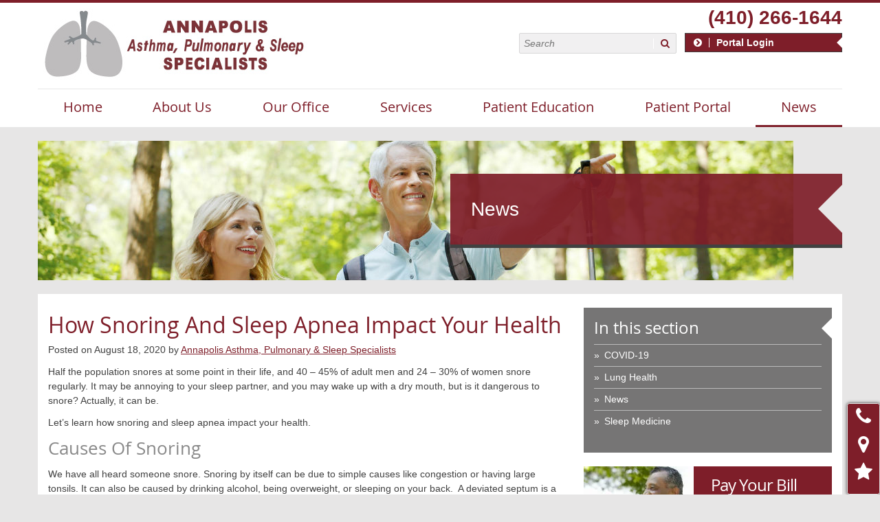

--- FILE ---
content_type: text/html; charset=UTF-8
request_url: https://annapolispulmonary.com/posts/sleep-medicine/how-snoring-and-sleep-apnea-impact-your-health/
body_size: 13312
content:
<!DOCTYPE html><html lang="en-US" itemscope itemtype="http://schema.org/WebPage"><head><meta charset="UTF-8" /><meta name="viewport" content="width=device-width, initial-scale=1, shrink-to-fit=no"><link rel="preload" href="https://annapolispulmonary.com/wp-content/plugins/mypractis/modules/practis-wysiwyg-icons/third-party/font-awesome/fonts/fontawesome-webfont.woff2?v=4.7.0" as="font" type="font/woff2" crossorigin><meta name='robots' content='index, follow, max-image-preview:large, max-snippet:-1, max-video-preview:-1' /><title>How Snoring And Sleep Apnea Impact Your Health</title><meta name="description" content="You may have heard someone snore, but could it be more serious? Learn how sleep apnea and snoring may impact your health!" /><link rel="canonical" href="https://annapolispulmonary.com/posts/sleep-medicine/how-snoring-and-sleep-apnea-impact-your-health/" /><meta property="og:locale" content="en_US" /><meta property="og:type" content="article" /><meta property="og:title" content="How Snoring And Sleep Apnea Impact Your Health" /><meta property="og:description" content="You may have heard someone snore, but could it be more serious? Learn how sleep apnea and snoring may impact your health!" /><meta property="og:url" content="https://annapolispulmonary.com/posts/sleep-medicine/how-snoring-and-sleep-apnea-impact-your-health/" /><meta property="og:site_name" content="Annapolis Asthma, Pulmonary &amp; Sleep Specialists" /><meta property="article:published_time" content="2020-08-18T22:00:52+00:00" /><meta property="article:modified_time" content="2022-11-09T20:45:12+00:00" /><meta name="author" content="Annapolis Asthma, Pulmonary &amp; Sleep Specialists" /><meta name="twitter:card" content="summary_large_image" /><meta name="twitter:label1" content="Written by" /><meta name="twitter:data1" content="Annapolis Asthma, Pulmonary &amp; Sleep Specialists" /><meta name="twitter:label2" content="Est. reading time" /><meta name="twitter:data2" content="2 minutes" /> <script type="application/ld+json" class="yoast-schema-graph">{"@context":"https://schema.org","@graph":[{"@type":"Article","@id":"https://annapolispulmonary.com/posts/sleep-medicine/how-snoring-and-sleep-apnea-impact-your-health/#article","isPartOf":{"@id":"https://annapolispulmonary.com/posts/sleep-medicine/how-snoring-and-sleep-apnea-impact-your-health/"},"author":{"name":"Annapolis Asthma, Pulmonary &amp; Sleep Specialists","@id":"https://annapolispulmonary.com/#/schema/person/264489f5c73b82b9f5d8c6157a1d2775"},"headline":"How Snoring And Sleep Apnea Impact Your Health","datePublished":"2020-08-18T22:00:52+00:00","dateModified":"2022-11-09T20:45:12+00:00","mainEntityOfPage":{"@id":"https://annapolispulmonary.com/posts/sleep-medicine/how-snoring-and-sleep-apnea-impact-your-health/"},"wordCount":461,"articleSection":["Sleep Medicine"],"inLanguage":"en-US"},{"@type":"WebPage","@id":"https://annapolispulmonary.com/posts/sleep-medicine/how-snoring-and-sleep-apnea-impact-your-health/","url":"https://annapolispulmonary.com/posts/sleep-medicine/how-snoring-and-sleep-apnea-impact-your-health/","name":"How Snoring And Sleep Apnea Impact Your Health","isPartOf":{"@id":"https://annapolispulmonary.com/#website"},"datePublished":"2020-08-18T22:00:52+00:00","dateModified":"2022-11-09T20:45:12+00:00","author":{"@id":"https://annapolispulmonary.com/#/schema/person/264489f5c73b82b9f5d8c6157a1d2775"},"description":"You may have heard someone snore, but could it be more serious? Learn how sleep apnea and snoring may impact your health!","breadcrumb":{"@id":"https://annapolispulmonary.com/posts/sleep-medicine/how-snoring-and-sleep-apnea-impact-your-health/#breadcrumb"},"inLanguage":"en-US","potentialAction":[{"@type":"ReadAction","target":["https://annapolispulmonary.com/posts/sleep-medicine/how-snoring-and-sleep-apnea-impact-your-health/"]}]},{"@type":"BreadcrumbList","@id":"https://annapolispulmonary.com/posts/sleep-medicine/how-snoring-and-sleep-apnea-impact-your-health/#breadcrumb","itemListElement":[{"@type":"ListItem","position":1,"name":"Home","item":"https://annapolispulmonary.com/"},{"@type":"ListItem","position":2,"name":"News","item":"https://annapolispulmonary.com/news/"},{"@type":"ListItem","position":3,"name":"How Snoring And Sleep Apnea Impact Your Health"}]},{"@type":"WebSite","@id":"https://annapolispulmonary.com/#website","url":"https://annapolispulmonary.com/","name":"Annapolis Asthma, Pulmonary &amp; Sleep Specialists","description":"","potentialAction":[{"@type":"SearchAction","target":{"@type":"EntryPoint","urlTemplate":"https://annapolispulmonary.com/?s={search_term_string}"},"query-input":{"@type":"PropertyValueSpecification","valueRequired":true,"valueName":"search_term_string"}}],"inLanguage":"en-US"},{"@type":"Person","@id":"https://annapolispulmonary.com/#/schema/person/264489f5c73b82b9f5d8c6157a1d2775","name":"Annapolis Asthma, Pulmonary &amp; Sleep Specialists","image":{"@type":"ImageObject","inLanguage":"en-US","@id":"https://annapolispulmonary.com/#/schema/person/image/","url":"https://secure.gravatar.com/avatar/bfbe1abfe8f8e1515a5d3e13969e933d0336731e2b325a9cdaf938d878c2d8d3?s=96&d=mm&r=g","contentUrl":"https://secure.gravatar.com/avatar/bfbe1abfe8f8e1515a5d3e13969e933d0336731e2b325a9cdaf938d878c2d8d3?s=96&d=mm&r=g","caption":"Annapolis Asthma, Pulmonary &amp; Sleep Specialists"},"url":"https://annapolispulmonary.com/posts/author/apulmonary/"}]}</script> <link rel='preconnect' href='//i0.wp.com' /><link rel='preconnect' href='//c0.wp.com' /><link href='https://fonts.gstatic.com' crossorigin='anonymous' rel='preconnect' /><link rel="alternate" type="application/rss+xml" title="Annapolis Asthma, Pulmonary &amp; Sleep Specialists &raquo; Feed" href="https://annapolispulmonary.com/feed/" /><link rel="alternate" type="application/rss+xml" title="Annapolis Asthma, Pulmonary &amp; Sleep Specialists &raquo; Comments Feed" href="https://annapolispulmonary.com/comments/feed/" /><link rel="alternate" type="application/rss+xml" title="Annapolis Asthma, Pulmonary &amp; Sleep Specialists &raquo; How Snoring And Sleep Apnea Impact Your Health Comments Feed" href="https://annapolispulmonary.com/posts/sleep-medicine/how-snoring-and-sleep-apnea-impact-your-health/feed/" /><link rel="alternate" title="oEmbed (JSON)" type="application/json+oembed" href="https://annapolispulmonary.com/wp-json/oembed/1.0/embed?url=https%3A%2F%2Fannapolispulmonary.com%2Fposts%2Fsleep-medicine%2Fhow-snoring-and-sleep-apnea-impact-your-health%2F" /><link rel="alternate" title="oEmbed (XML)" type="text/xml+oembed" href="https://annapolispulmonary.com/wp-json/oembed/1.0/embed?url=https%3A%2F%2Fannapolispulmonary.com%2Fposts%2Fsleep-medicine%2Fhow-snoring-and-sleep-apnea-impact-your-health%2F&#038;format=xml" /><style id='wp-img-auto-sizes-contain-inline-css' type='text/css'>img:is([sizes=auto i],[sizes^="auto," i]){contain-intrinsic-size:3000px 1500px}
/*# sourceURL=wp-img-auto-sizes-contain-inline-css */</style><style id='wp-block-library-inline-css' type='text/css'>:root{--wp-block-synced-color:#7a00df;--wp-block-synced-color--rgb:122,0,223;--wp-bound-block-color:var(--wp-block-synced-color);--wp-editor-canvas-background:#ddd;--wp-admin-theme-color:#007cba;--wp-admin-theme-color--rgb:0,124,186;--wp-admin-theme-color-darker-10:#006ba1;--wp-admin-theme-color-darker-10--rgb:0,107,160.5;--wp-admin-theme-color-darker-20:#005a87;--wp-admin-theme-color-darker-20--rgb:0,90,135;--wp-admin-border-width-focus:2px}@media (min-resolution:192dpi){:root{--wp-admin-border-width-focus:1.5px}}.wp-element-button{cursor:pointer}:root .has-very-light-gray-background-color{background-color:#eee}:root .has-very-dark-gray-background-color{background-color:#313131}:root .has-very-light-gray-color{color:#eee}:root .has-very-dark-gray-color{color:#313131}:root .has-vivid-green-cyan-to-vivid-cyan-blue-gradient-background{background:linear-gradient(135deg,#00d084,#0693e3)}:root .has-purple-crush-gradient-background{background:linear-gradient(135deg,#34e2e4,#4721fb 50%,#ab1dfe)}:root .has-hazy-dawn-gradient-background{background:linear-gradient(135deg,#faaca8,#dad0ec)}:root .has-subdued-olive-gradient-background{background:linear-gradient(135deg,#fafae1,#67a671)}:root .has-atomic-cream-gradient-background{background:linear-gradient(135deg,#fdd79a,#004a59)}:root .has-nightshade-gradient-background{background:linear-gradient(135deg,#330968,#31cdcf)}:root .has-midnight-gradient-background{background:linear-gradient(135deg,#020381,#2874fc)}:root{--wp--preset--font-size--normal:16px;--wp--preset--font-size--huge:42px}.has-regular-font-size{font-size:1em}.has-larger-font-size{font-size:2.625em}.has-normal-font-size{font-size:var(--wp--preset--font-size--normal)}.has-huge-font-size{font-size:var(--wp--preset--font-size--huge)}.has-text-align-center{text-align:center}.has-text-align-left{text-align:left}.has-text-align-right{text-align:right}.has-fit-text{white-space:nowrap!important}#end-resizable-editor-section{display:none}.aligncenter{clear:both}.items-justified-left{justify-content:flex-start}.items-justified-center{justify-content:center}.items-justified-right{justify-content:flex-end}.items-justified-space-between{justify-content:space-between}.screen-reader-text{border:0;clip-path:inset(50%);height:1px;margin:-1px;overflow:hidden;padding:0;position:absolute;width:1px;word-wrap:normal!important}.screen-reader-text:focus{background-color:#ddd;clip-path:none;color:#444;display:block;font-size:1em;height:auto;left:5px;line-height:normal;padding:15px 23px 14px;text-decoration:none;top:5px;width:auto;z-index:100000}html :where(.has-border-color){border-style:solid}html :where([style*=border-top-color]){border-top-style:solid}html :where([style*=border-right-color]){border-right-style:solid}html :where([style*=border-bottom-color]){border-bottom-style:solid}html :where([style*=border-left-color]){border-left-style:solid}html :where([style*=border-width]){border-style:solid}html :where([style*=border-top-width]){border-top-style:solid}html :where([style*=border-right-width]){border-right-style:solid}html :where([style*=border-bottom-width]){border-bottom-style:solid}html :where([style*=border-left-width]){border-left-style:solid}html :where(img[class*=wp-image-]){height:auto;max-width:100%}:where(figure){margin:0 0 1em}html :where(.is-position-sticky){--wp-admin--admin-bar--position-offset:var(--wp-admin--admin-bar--height,0px)}@media screen and (max-width:600px){html :where(.is-position-sticky){--wp-admin--admin-bar--position-offset:0px}}

/*# sourceURL=wp-block-library-inline-css */</style><style id='global-styles-inline-css' type='text/css'>:root{--wp--preset--aspect-ratio--square: 1;--wp--preset--aspect-ratio--4-3: 4/3;--wp--preset--aspect-ratio--3-4: 3/4;--wp--preset--aspect-ratio--3-2: 3/2;--wp--preset--aspect-ratio--2-3: 2/3;--wp--preset--aspect-ratio--16-9: 16/9;--wp--preset--aspect-ratio--9-16: 9/16;--wp--preset--color--black: #000000;--wp--preset--color--cyan-bluish-gray: #abb8c3;--wp--preset--color--white: #ffffff;--wp--preset--color--pale-pink: #f78da7;--wp--preset--color--vivid-red: #cf2e2e;--wp--preset--color--luminous-vivid-orange: #ff6900;--wp--preset--color--luminous-vivid-amber: #fcb900;--wp--preset--color--light-green-cyan: #7bdcb5;--wp--preset--color--vivid-green-cyan: #00d084;--wp--preset--color--pale-cyan-blue: #8ed1fc;--wp--preset--color--vivid-cyan-blue: #0693e3;--wp--preset--color--vivid-purple: #9b51e0;--wp--preset--gradient--vivid-cyan-blue-to-vivid-purple: linear-gradient(135deg,rgb(6,147,227) 0%,rgb(155,81,224) 100%);--wp--preset--gradient--light-green-cyan-to-vivid-green-cyan: linear-gradient(135deg,rgb(122,220,180) 0%,rgb(0,208,130) 100%);--wp--preset--gradient--luminous-vivid-amber-to-luminous-vivid-orange: linear-gradient(135deg,rgb(252,185,0) 0%,rgb(255,105,0) 100%);--wp--preset--gradient--luminous-vivid-orange-to-vivid-red: linear-gradient(135deg,rgb(255,105,0) 0%,rgb(207,46,46) 100%);--wp--preset--gradient--very-light-gray-to-cyan-bluish-gray: linear-gradient(135deg,rgb(238,238,238) 0%,rgb(169,184,195) 100%);--wp--preset--gradient--cool-to-warm-spectrum: linear-gradient(135deg,rgb(74,234,220) 0%,rgb(151,120,209) 20%,rgb(207,42,186) 40%,rgb(238,44,130) 60%,rgb(251,105,98) 80%,rgb(254,248,76) 100%);--wp--preset--gradient--blush-light-purple: linear-gradient(135deg,rgb(255,206,236) 0%,rgb(152,150,240) 100%);--wp--preset--gradient--blush-bordeaux: linear-gradient(135deg,rgb(254,205,165) 0%,rgb(254,45,45) 50%,rgb(107,0,62) 100%);--wp--preset--gradient--luminous-dusk: linear-gradient(135deg,rgb(255,203,112) 0%,rgb(199,81,192) 50%,rgb(65,88,208) 100%);--wp--preset--gradient--pale-ocean: linear-gradient(135deg,rgb(255,245,203) 0%,rgb(182,227,212) 50%,rgb(51,167,181) 100%);--wp--preset--gradient--electric-grass: linear-gradient(135deg,rgb(202,248,128) 0%,rgb(113,206,126) 100%);--wp--preset--gradient--midnight: linear-gradient(135deg,rgb(2,3,129) 0%,rgb(40,116,252) 100%);--wp--preset--font-size--small: 13px;--wp--preset--font-size--medium: 20px;--wp--preset--font-size--large: 36px;--wp--preset--font-size--x-large: 42px;--wp--preset--spacing--20: 0.44rem;--wp--preset--spacing--30: 0.67rem;--wp--preset--spacing--40: 1rem;--wp--preset--spacing--50: 1.5rem;--wp--preset--spacing--60: 2.25rem;--wp--preset--spacing--70: 3.38rem;--wp--preset--spacing--80: 5.06rem;--wp--preset--shadow--natural: 6px 6px 9px rgba(0, 0, 0, 0.2);--wp--preset--shadow--deep: 12px 12px 50px rgba(0, 0, 0, 0.4);--wp--preset--shadow--sharp: 6px 6px 0px rgba(0, 0, 0, 0.2);--wp--preset--shadow--outlined: 6px 6px 0px -3px rgb(255, 255, 255), 6px 6px rgb(0, 0, 0);--wp--preset--shadow--crisp: 6px 6px 0px rgb(0, 0, 0);}:where(.is-layout-flex){gap: 0.5em;}:where(.is-layout-grid){gap: 0.5em;}body .is-layout-flex{display: flex;}.is-layout-flex{flex-wrap: wrap;align-items: center;}.is-layout-flex > :is(*, div){margin: 0;}body .is-layout-grid{display: grid;}.is-layout-grid > :is(*, div){margin: 0;}:where(.wp-block-columns.is-layout-flex){gap: 2em;}:where(.wp-block-columns.is-layout-grid){gap: 2em;}:where(.wp-block-post-template.is-layout-flex){gap: 1.25em;}:where(.wp-block-post-template.is-layout-grid){gap: 1.25em;}.has-black-color{color: var(--wp--preset--color--black) !important;}.has-cyan-bluish-gray-color{color: var(--wp--preset--color--cyan-bluish-gray) !important;}.has-white-color{color: var(--wp--preset--color--white) !important;}.has-pale-pink-color{color: var(--wp--preset--color--pale-pink) !important;}.has-vivid-red-color{color: var(--wp--preset--color--vivid-red) !important;}.has-luminous-vivid-orange-color{color: var(--wp--preset--color--luminous-vivid-orange) !important;}.has-luminous-vivid-amber-color{color: var(--wp--preset--color--luminous-vivid-amber) !important;}.has-light-green-cyan-color{color: var(--wp--preset--color--light-green-cyan) !important;}.has-vivid-green-cyan-color{color: var(--wp--preset--color--vivid-green-cyan) !important;}.has-pale-cyan-blue-color{color: var(--wp--preset--color--pale-cyan-blue) !important;}.has-vivid-cyan-blue-color{color: var(--wp--preset--color--vivid-cyan-blue) !important;}.has-vivid-purple-color{color: var(--wp--preset--color--vivid-purple) !important;}.has-black-background-color{background-color: var(--wp--preset--color--black) !important;}.has-cyan-bluish-gray-background-color{background-color: var(--wp--preset--color--cyan-bluish-gray) !important;}.has-white-background-color{background-color: var(--wp--preset--color--white) !important;}.has-pale-pink-background-color{background-color: var(--wp--preset--color--pale-pink) !important;}.has-vivid-red-background-color{background-color: var(--wp--preset--color--vivid-red) !important;}.has-luminous-vivid-orange-background-color{background-color: var(--wp--preset--color--luminous-vivid-orange) !important;}.has-luminous-vivid-amber-background-color{background-color: var(--wp--preset--color--luminous-vivid-amber) !important;}.has-light-green-cyan-background-color{background-color: var(--wp--preset--color--light-green-cyan) !important;}.has-vivid-green-cyan-background-color{background-color: var(--wp--preset--color--vivid-green-cyan) !important;}.has-pale-cyan-blue-background-color{background-color: var(--wp--preset--color--pale-cyan-blue) !important;}.has-vivid-cyan-blue-background-color{background-color: var(--wp--preset--color--vivid-cyan-blue) !important;}.has-vivid-purple-background-color{background-color: var(--wp--preset--color--vivid-purple) !important;}.has-black-border-color{border-color: var(--wp--preset--color--black) !important;}.has-cyan-bluish-gray-border-color{border-color: var(--wp--preset--color--cyan-bluish-gray) !important;}.has-white-border-color{border-color: var(--wp--preset--color--white) !important;}.has-pale-pink-border-color{border-color: var(--wp--preset--color--pale-pink) !important;}.has-vivid-red-border-color{border-color: var(--wp--preset--color--vivid-red) !important;}.has-luminous-vivid-orange-border-color{border-color: var(--wp--preset--color--luminous-vivid-orange) !important;}.has-luminous-vivid-amber-border-color{border-color: var(--wp--preset--color--luminous-vivid-amber) !important;}.has-light-green-cyan-border-color{border-color: var(--wp--preset--color--light-green-cyan) !important;}.has-vivid-green-cyan-border-color{border-color: var(--wp--preset--color--vivid-green-cyan) !important;}.has-pale-cyan-blue-border-color{border-color: var(--wp--preset--color--pale-cyan-blue) !important;}.has-vivid-cyan-blue-border-color{border-color: var(--wp--preset--color--vivid-cyan-blue) !important;}.has-vivid-purple-border-color{border-color: var(--wp--preset--color--vivid-purple) !important;}.has-vivid-cyan-blue-to-vivid-purple-gradient-background{background: var(--wp--preset--gradient--vivid-cyan-blue-to-vivid-purple) !important;}.has-light-green-cyan-to-vivid-green-cyan-gradient-background{background: var(--wp--preset--gradient--light-green-cyan-to-vivid-green-cyan) !important;}.has-luminous-vivid-amber-to-luminous-vivid-orange-gradient-background{background: var(--wp--preset--gradient--luminous-vivid-amber-to-luminous-vivid-orange) !important;}.has-luminous-vivid-orange-to-vivid-red-gradient-background{background: var(--wp--preset--gradient--luminous-vivid-orange-to-vivid-red) !important;}.has-very-light-gray-to-cyan-bluish-gray-gradient-background{background: var(--wp--preset--gradient--very-light-gray-to-cyan-bluish-gray) !important;}.has-cool-to-warm-spectrum-gradient-background{background: var(--wp--preset--gradient--cool-to-warm-spectrum) !important;}.has-blush-light-purple-gradient-background{background: var(--wp--preset--gradient--blush-light-purple) !important;}.has-blush-bordeaux-gradient-background{background: var(--wp--preset--gradient--blush-bordeaux) !important;}.has-luminous-dusk-gradient-background{background: var(--wp--preset--gradient--luminous-dusk) !important;}.has-pale-ocean-gradient-background{background: var(--wp--preset--gradient--pale-ocean) !important;}.has-electric-grass-gradient-background{background: var(--wp--preset--gradient--electric-grass) !important;}.has-midnight-gradient-background{background: var(--wp--preset--gradient--midnight) !important;}.has-small-font-size{font-size: var(--wp--preset--font-size--small) !important;}.has-medium-font-size{font-size: var(--wp--preset--font-size--medium) !important;}.has-large-font-size{font-size: var(--wp--preset--font-size--large) !important;}.has-x-large-font-size{font-size: var(--wp--preset--font-size--x-large) !important;}
/*# sourceURL=global-styles-inline-css */</style><style id='classic-theme-styles-inline-css' type='text/css'>/*! This file is auto-generated */
.wp-block-button__link{color:#fff;background-color:#32373c;border-radius:9999px;box-shadow:none;text-decoration:none;padding:calc(.667em + 2px) calc(1.333em + 2px);font-size:1.125em}.wp-block-file__button{background:#32373c;color:#fff;text-decoration:none}
/*# sourceURL=/wp-includes/css/classic-themes.min.css */</style><link rel='stylesheet' id='healthwise-styles-css' href='https://annapolispulmonary.com/wp-content/cache/autoptimize/css/autoptimize_single_84e4477d32dfc5b6bdddf732249a8bce.css' type='text/css' media='all' /><link rel='stylesheet' id='mypractis-popup-css' href='https://annapolispulmonary.com/wp-content/cache/autoptimize/css/autoptimize_single_4272f4f016405eab091b0b7a96715832.css' type='text/css' media='all' /><link rel='stylesheet' id='practis-customer-reviews-css' href='https://annapolispulmonary.com/wp-content/cache/autoptimize/css/autoptimize_single_0f7d225b0a02192f1eeb6ea4a028bdef.css' type='text/css' media='all' /><link rel='stylesheet' id='practis-popups-styles-css' href='https://annapolispulmonary.com/wp-content/cache/autoptimize/css/autoptimize_single_af9c7a15ed7204fbb889e056764bc429.css' type='text/css' media='all' /><link rel='stylesheet' id='practis-responsive-grid-bootstrap-grid-css' href='https://annapolispulmonary.com/wp-content/cache/autoptimize/css/autoptimize_single_54db845a8c1c9c5a52029d24e0141f76.css' type='text/css' media='all' /><link rel='stylesheet' id='practis-wysiwyg-icons-frontend-icon-style-css' href='https://annapolispulmonary.com/wp-content/plugins/mypractis/modules/practis-wysiwyg-icons/css/frontend-icon-style.min.css' type='text/css' media='all' /><link rel='stylesheet' id='practis-wysiwyg-icons-frontend-animation-style-css' href='https://annapolispulmonary.com/wp-content/plugins/mypractis/modules/practis-wysiwyg-icons/third-party/animate.min.css' type='text/css' media='all' /><link rel='stylesheet' id='practis-wysiwyg-icons-font-awesome-style-css' href='https://annapolispulmonary.com/wp-content/plugins/mypractis/modules/practis-wysiwyg-icons/third-party/font-awesome/css/font-awesome-styles.min.css' type='text/css' media='all' /><link rel='stylesheet' id='van-gogh-style-css' href='https://annapolispulmonary.com/wp-content/themes/van-gogh/css/main-responsive.min.css' type='text/css' media='all' /><link rel="https://api.w.org/" href="https://annapolispulmonary.com/wp-json/" /><link rel="alternate" title="JSON" type="application/json" href="https://annapolispulmonary.com/wp-json/wp/v2/posts/826" /><link rel="EditURI" type="application/rsd+xml" title="RSD" href="https://annapolispulmonary.com/xmlrpc.php?rsd" /><meta name="generator" content="WordPress 6.9" /><link rel='shortlink' href='https://annapolispulmonary.com/?p=826' /><style id='pcr-styles'>.pcr-rating-stars label svg .pcr-star-icon { fill: #6c757d; } .pcr-rating-stars label:hover svg .pcr-star-icon, .pcr-rating-stars label:hover ~ label svg .pcr-star-icon, .pcr-rating-stars input[type=radio]:checked ~ label svg .pcr-star-icon { fill: #ffc107; } .pcr-review-item-stars svg .pcr-star-1, .pcr-review-item-stars svg .pcr-star-2, .pcr-review-item-stars svg .pcr-star-3, .pcr-review-item-stars svg .pcr-star-4, .pcr-review-item-stars svg .pcr-star-5 { fill: #6c757d; } .pcr-review-item-stars.pcr-star-count-1 svg .pcr-star-1, .pcr-review-item-stars.pcr-star-count-2 svg .pcr-star-1, .pcr-review-item-stars.pcr-star-count-2 svg .pcr-star-2, .pcr-review-item-stars.pcr-star-count-3 svg .pcr-star-1, .pcr-review-item-stars.pcr-star-count-3 svg .pcr-star-2, .pcr-review-item-stars.pcr-star-count-3 svg .pcr-star-3, .pcr-review-item-stars.pcr-star-count-4 svg .pcr-star-1, .pcr-review-item-stars.pcr-star-count-4 svg .pcr-star-2, .pcr-review-item-stars.pcr-star-count-4 svg .pcr-star-3, .pcr-review-item-stars.pcr-star-count-4 svg .pcr-star-4, .pcr-review-item-stars.pcr-star-count-5 svg .pcr-star-1, .pcr-review-item-stars.pcr-star-count-5 svg .pcr-star-2, .pcr-review-item-stars.pcr-star-count-5 svg .pcr-star-3, .pcr-review-item-stars.pcr-star-count-5 svg .pcr-star-4, .pcr-review-item-stars.pcr-star-count-5 svg .pcr-star-5 { fill: #ffc107; } svg .pcr-average-star-1, svg .pcr-average-star-2, svg .pcr-average-star-3, svg .pcr-average-star-4, svg .pcr-average-star-5 { fill: #6c757d; } .pcr-average-stars.pcr-average-star-count-1 svg .pcr-average-star-1, .pcr-average-stars.pcr-average-star-count-2 svg .pcr-average-star-1, .pcr-average-stars.pcr-average-star-count-2 svg .pcr-average-star-2, .pcr-average-stars.pcr-average-star-count-3 svg .pcr-average-star-1, .pcr-average-stars.pcr-average-star-count-3 svg .pcr-average-star-2, .pcr-average-stars.pcr-average-star-count-3 svg .pcr-average-star-3, .pcr-average-stars.pcr-average-star-count-4 svg .pcr-average-star-1, .pcr-average-stars.pcr-average-star-count-4 svg .pcr-average-star-2, .pcr-average-stars.pcr-average-star-count-4 svg .pcr-average-star-3, .pcr-average-stars.pcr-average-star-count-4 svg .pcr-average-star-4, .pcr-average-stars.pcr-average-star-count-5 svg .pcr-average-star-1, .pcr-average-stars.pcr-average-star-count-5 svg .pcr-average-star-2, .pcr-average-stars.pcr-average-star-count-5 svg .pcr-average-star-3, .pcr-average-stars.pcr-average-star-count-5 svg .pcr-average-star-4, .pcr-average-stars.pcr-average-star-count-5 svg .pcr-average-star-5 { fill: #ffc107; }</style><style id='pcr-slider-styles'>.pcr-review-slider-wrapper { background: none; color: inherit; } .pcr-play-slider-control svg, .pcr-pause-slider-control svg, .pcr-previous-slide-control svg, .pcr-next-slide-control svg { fill: #777; } .pcr-play-slider-control:hover svg, .pcr-pause-slider-control:hover svg, .pcr-previous-slide-control:hover svg, .pcr-next-slide-control:hover svg { fill: #555; } .pcr-play-slider-control.pcr-selected-state svg, .pcr-pause-slider-control.pcr-selected-state svg { fill: #333; } .pcr-pager-item { background: #777; } .pcr-pager-item:hover { background: #555; } .pcr-pager-item.pcr-selected-pager { background: #333; } .pcr-review-slide-container.pcr-review-slide-align-left { text-align: left; } .pcr-review-slide-container.pcr-review-slide-align-center { text-align: center; } .pcr-review-slide-container.pcr-review-slide-align-right { text-align: right; } .pcr-review-slide { font-size: 16px; }</style><style>/* Star Rating Styles */
		:root{
			--pcr-star-rating-size: 2.5rem;
			--pcr-unchecked-image: url("data:image/svg+xml;charset=UTF-8,%3csvg xmlns='http://www.w3.org/2000/svg' width='50' height='50' viewBox='0 0 55 55'%3e%3cpath fill='%236c757d' stroke='%23666' stroke-width='2' d='m25,1 6,17h18l-14,11 5,17-15-10-15,10 5-17-14-11h18z'/%3e%3c/svg%3e");
			--pcr-checked-image: url("data:image/svg+xml;charset=UTF-8,%3csvg xmlns='http://www.w3.org/2000/svg' width='50' height='50' viewBox='0 0 55 55'%3e%3cpath fill='%23ffc107' stroke='%23666' stroke-width='2' d='m25,1 6,17h18l-14,11 5,17-15-10-15,10 5-17-14-11h18z'/%3e%3c/svg%3e");
			--pcr-hovered-image: url("data:image/svg+xml;charset=UTF-8,%3csvg xmlns='http://www.w3.org/2000/svg' width='50' height='50' viewBox='0 0 55 55'%3e%3cpath fill='%23ffc107' stroke='%23666' stroke-width='2' d='m25,1 6,17h18l-14,11 5,17-15-10-15,10 5-17-14-11h18z'/%3e%3c/svg%3e");
			--pcr-max-stars: 5;
		}</style><link rel="icon" href="https://i0.wp.com/annapolispulmonary.com/wp-content/uploads/2020/05/cropped-Annotation-2020-05-14-134403.png?fit=32%2C32&#038;ssl=1" sizes="32x32" /><link rel="icon" href="https://i0.wp.com/annapolispulmonary.com/wp-content/uploads/2020/05/cropped-Annotation-2020-05-14-134403.png?fit=192%2C192&#038;ssl=1" sizes="192x192" /><link rel="apple-touch-icon" href="https://i0.wp.com/annapolispulmonary.com/wp-content/uploads/2020/05/cropped-Annotation-2020-05-14-134403.png?fit=180%2C180&#038;ssl=1" /><meta name="msapplication-TileImage" content="https://i0.wp.com/annapolispulmonary.com/wp-content/uploads/2020/05/cropped-Annotation-2020-05-14-134403.png?fit=270%2C270&#038;ssl=1" /><style type="text/css" id="wp-custom-css">/* Freshpaint map */
.map-container {
  position: relative;
}

.map-container p,
.map-container a {
  font-size: 14px;
  margin: 0;
}

.map-card {
  position: absolute;
  top: 0;
  left: 0;
  margin: 10px;
  background: #FFF;
  padding: 10px;
}

.maplibregl-popup-close-button {
  padding: 2px;
  color: #000;
}

.maplibregl-popup-close-button:hover {
  color: #000;
}</style><style>body {
			color: #414141;
			background-color: #e7e6e6;
		}
		a, a:hover {
			color: #7E1E29;
		}
		a.button, button, input[type="submit"], input[type="reset"], input[type="button"] {
			color: #ffffff;
			background-color: #7E1E29;
			border: 1px solid #414141;
		}
		a.button:after {
			border-color: transparent #ffffff transparent transparent;
		}
		a.button:hover, button:hover, input[type="submit"]:hover, input[type="reset"]:hover, input[type="button"]:hover {
			color: #e7e6e6;
			background-color: #7E1E29;
			border: 1px solid #e7e6e6;
		}
		a.button:active, button:active, input[type="submit"]:active, input[type="reset"]:active, input[type="button"]:active {
			color: #ffffff;
			background-color: #7E1E29;
			border: 1px solid #414141;
		}
		#header {
			background:#ffffff;
			border-top:4px solid #7e1e29;
		}
		#header .phone, #header .phone a {
			color:#7e1e29;
		}
		#searchform:after {
			color:#7e1e29;
			border-left:1px solid #ffffff;
		}
		#searchform .field {
			color:#414141;
			background:#f1f0f1;
			border-color:#d7d7d7;
		}
		#header a.button i {
			border-right:1px solid #ffffff;
		}
		#logo a {
			color:#7e1e29;
		}
		#nav_main > ul {
			border-top:1px solid #e7e6e6;
		}
		#nav_main > ul > li > a {
			color:#7E1E29;
		}
		#nav_main > ul > li:hover > a,
        #nav_main > ul > li > a:hover,
		#nav_main > ul > li.current_page_item > a,
		#nav_main > ul > li.current_page_parent > a,
		#nav_main > ul > li.current-page-ancestor > a {
			border-color: #7E1E29;
		}
          #nav_main ul ul {
            background-color: #7E1E29;
          }
          #nav_main ul ul a {
            color:#ffffff;
          }
		#hero_unit .centered {
			background-color: #7E1E29;
						background-color: rgba(126,30,41,.92);
			border-bottom:5px solid #414141;  /* A LITTLE DARKER */
		}
		#hero_unit .centered:after {
			border-color: transparent #e7e6e6 transparent transparent;
		}
		.centered-container, .centered-container a, .centered-container h1, .centered-container h2, .centered-container h3, .centered-container h4, .centered-container h5, .centered-container h6, .centered-container #section_title {
			color:#ffffff;
		}
		.bx-wrapper .bx-pager.bx-default-pager a {
			background:#7E1E29;
		}
		.bx-wrapper .bx-pager.bx-default-pager a:hover, .bx-wrapper .bx-pager.bx-default-pager a.active {
			background:#9a9a9a;
		}
		a.callout {
			color:#ffffff;
			background-color:#7E1E29;
			border-bottom:9px solid #414141; /* A LITTLE DARKER */
		}
		a.callout:after {
			border-color: transparent #ffffff transparent transparent;
		}
		a.callout .link {
			border-top:1px solid #ffffff;
		}
		a.callout:hover {
			color:#ffffff;
			background-color: #9a9a9a;
			border-color: #9a9a9a; /* A LITTLE DARKER */
		}
		a.callout:hover .link {
			border-top:1px solid #ffffff;
		}
		#main_and_footer_container {
			background: #ffffff;
		}
		#main h1, #main h3, #main h5 {
			color:#7E1E29;
		}
		#main h2, #main h4, #main h6 {
			color:#898989;
		}
		#in_this_section {
			background:#767575;
		}
		#in_this_section h1, #in_this_section h2, #in_this_section h3, #in_this_section h4, #in_this_section h5, #in_this_section h6, #in_this_section label {
			color:#ffffff;
		}
		#in_this_section h1:after, #in_this_section h2:after, #in_this_section h3:after, #in_this_section h4:after, #in_this_section h5:after, #in_this_section h6:after {
			border-color: transparent #ffffff transparent transparent;
		}
		#in_this_section li a {
			color:#ffffff;
			border-top:1px solid #bbbbbb;
		}
		#footer {
			color:#ffffff;
			background:#414141;
		}
		#footer a, #footer a:hover {
			color:#ffffff;
		}
		#footer #site_map {
			border-bottom:3px solid #ffffff;
		}
		#footer #site_map a:after {
			border-right:1px solid #ffffff;
		}
		#footer #social_links {
			background:#555555;
			border:1px solid #8b8a8a;
		}
		#footer a.top {
			color:;
			border-color: transparent transparent #e7e6e6 transparent; /* same as body background */
		}</style> <script defer src="[data-uri]"></script> <link href="https://freshpaint-hipaa-maps.com/maplibre-gl@3.x/dist/maplibre-gl.css" rel="stylesheet" type="text/css"></head><body id="interior" class="wp-singular post-template-default single single-post postid-826 single-format-standard wp-theme-van-gogh"> <noscript><iframe src="https://www.googletagmanager.com/ns.html?id=GTM-WBW7TC6G"
height="0" width="0" style="display:none;visibility:hidden"></iframe></noscript> <a href="#main" class="skip-link">skip to content</a><header id="header" class="full-bleed"><div class="container"><div class="row"><div class="span6"><div id="logo"> <a href="https://annapolispulmonary.com/" title="Annapolis Asthma, Pulmonary &amp; Sleep Specialists" rel="home"> <img width="400" height="125" src="https://i0.wp.com/annapolispulmonary.com/wp-content/uploads/2015/10/logo.jpg?resize=400%2C125&amp;ssl=1" class="attachment-logo size-logo" alt="Annapolis Pulmonary Specialists" decoding="async" fetchpriority="high" srcset="https://annapolispulmonary.com/wp-content/uploads/2015/10/logo.jpg 400w, https://annapolispulmonary.com/wp-content/uploads/2015/10/logo-300x94.jpg 300w, https://annapolispulmonary.com/wp-content/uploads/2015/10/logo-160x50.jpg 160w" sizes="(max-width: 400px) 100vw, 400px" /> </a></div></div><div class="span5 offset1"><div class="phone"><a href="tel:4102661644">(410) 266-1644</a></div><div class="row-fluid"><div class="span6"><form method="get" id="searchform" action="https://annapolispulmonary.com/" > <label class="assistive-text" for="s">Search</label> <input type="text" placeholder="Search" id="s" name="s" class="field" value=""> <input type="submit" value="Search" id="searchsubmit" name="submit" class="submit"></form></div><div class="span6"> <a href="https://annapolispulmonary.com/patient-portal/" class="button"><i class="icon-chevron-sign-right"></i>Portal Login</a></div></div></div></div><div class="row"><div class="span12"><nav id="nav_main"><ul id="menu-main-navigation" class="hidden-phone"><li id="menu-item-38" class="menu-item menu-item-type-post_type menu-item-object-page menu-item-home menu-item-38"><a href="https://annapolispulmonary.com/">Home</a></li><li id="menu-item-80" class="menu-item menu-item-type-post_type menu-item-object-page menu-item-80"><a href="https://annapolispulmonary.com/about-us/">About Us</a></li><li id="menu-item-37" class="menu-item menu-item-type-post_type menu-item-object-page menu-item-37"><a href="https://annapolispulmonary.com/our-office/">Our Office</a></li><li id="menu-item-36" class="menu-item menu-item-type-post_type menu-item-object-page menu-item-36"><a href="https://annapolispulmonary.com/services/">Services</a></li><li id="menu-item-35" class="menu-item menu-item-type-post_type menu-item-object-page menu-item-35"><a href="https://annapolispulmonary.com/patient-education/">Patient Education</a></li><li id="menu-item-33" class="menu-item menu-item-type-post_type menu-item-object-page menu-item-33"><a href="https://annapolispulmonary.com/patient-portal/">Patient Portal</a></li><li id="menu-item-34" class="menu-item menu-item-type-post_type menu-item-object-page current_page_parent menu-item-34"><a href="https://annapolispulmonary.com/news/">News</a></li></ul></nav></div></div></div></header><div id="hero_unit" class="hidden-phone"><div class="container"><div class="row"><div class="span12 relative"> <img width="1099" height="203" src="https://i0.wp.com/annapolispulmonary.com/wp-content/uploads/2015/09/banner-interior.jpg?resize=1099%2C203&amp;ssl=1" class="attachment-banner size-banner" alt="pulmonary-banner" decoding="async" srcset="https://annapolispulmonary.com/wp-content/uploads/2015/09/banner-interior.jpg 1099w, https://annapolispulmonary.com/wp-content/uploads/2015/09/banner-interior-300x55.jpg 300w, https://annapolispulmonary.com/wp-content/uploads/2015/09/banner-interior-768x142.jpg 768w, https://annapolispulmonary.com/wp-content/uploads/2015/09/banner-interior-1024x189.jpg 1024w, https://annapolispulmonary.com/wp-content/uploads/2015/09/banner-interior-570x105.jpg 570w, https://annapolispulmonary.com/wp-content/uploads/2015/09/banner-interior-160x30.jpg 160w" sizes="(max-width: 1099px) 100vw, 1099px" /><div class="centered-container"><div class="centered"><div id="section_title"> News</div></div></div></div></div></div></div><div class="container full-bleed"><div class="row"><div class="span12"><div id="main_and_footer_container"><div id="main"><div class="row-fluid"><div class="span8"><article id="post-826" class="post-826 post type-post status-publish format-standard hentry category-sleep-medicine"><h1>How Snoring And Sleep Apnea Impact Your Health</h1><div class="entry-meta"> <span class="meta-prep meta-prep-author">Posted on</span> <span class="entry-date">August 18, 2020</span> <span class="meta-sep">by</span> <span class="author vcard"><a class="url fn n" href="https://annapolispulmonary.com/posts/author/apulmonary/" title="View all posts by Annapolis Asthma, Pulmonary &#38; Sleep Specialists">Annapolis Asthma, Pulmonary &#38; Sleep Specialists</a></span></div><div class="entry-content"><p>Half the population snores at some point in their life, and 40 &#8211; 45% of adult men and 24 &#8211; 30% of women snore regularly. It may be annoying to your sleep partner, and you may wake up with a dry mouth, but is it dangerous to snore? Actually, it can be.</p><p>Let’s learn how snoring and sleep apnea impact your health.</p><p><span id="more-826"></span></p><h2>Causes Of Snoring</h2><p>We have all heard someone snore. Snoring by itself can be due to simple causes like congestion or having large tonsils. It can also be caused by drinking alcohol, being overweight, or sleeping on your back.  A deviated septum is a physical cause that can be corrected by a  procedure to properly align the thin line of skin between your nostrils.</p><p>An enlarged uvula, the tissue that hangs in the back of the throat, can be the culprit too.</p><p>Long story short, anything that narrows breathing passages can cause someone to snore.</p><h2>What Happens During Sleep Apnea</h2><p>Not everyone who snores has sleep apnea, but if you sometimes hear that person gasp for air and wake up, this is not just snoring. This is a symptom of obstructive sleep apnea, and is cause for concern.</p><p>A person with obstructive sleep apnea actually stops breathing because their airway collapses or there is a blockage. This can occur five to thirty times every hour and can be dangerous to someone’s health without treatment.</p><p>Some common symptoms include the following:</p><ul><li>Gasping for air and choking during the night</li><li>Tossing and turning</li><li>Not feeling rested in the morning</li><li>Especially loud snoring</li><li>Waking up with a headache</li></ul><h2>How Sleep Apnea Can Impact Your Health</h2><p>Two well known personalities, the actress Carrie Fisher age 60, and NFL player <a href="https://www.medpagetoday.org/primarycare/sleepdisorders/298">Reggie White</a>, 43 died of complications from sleep apnea, so there can be a big impact if not controlled.</p><p>When the trachea is obstructed, insufficient air is breathed into the lungs, the body is deprived of oxygen, and it can’t rid itself of carbon dioxide.</p><p>According to the NIH, those with obstructive sleep apnea have an increased risk of high blood pressure, stroke, heart disease and heart attack, diabetes, obesity, arrhythmia, and other health issues sometimes leading to death.</p><p>Those with sleep apnea find themselves with daytime sleepiness, some cognitive impairment, and have a 2 &#8211; 7 times increased risk of car crashes.</p><p>Talk with a sleep specialist about some of the best treatments for sleep apnea. Many patients use a CPAP machine which delivers a continuous and steady stream of air through a mask worn during sleep. It keeps the airway open and restores normal oxygen levels.</p><p>Contact Annapolis Asthma, Pulmonary and Sleep Specialists for a professional evaluation about whether you or someone you love has obstructive sleep apnea.</p><p>&nbsp;</p></div><footer class="entry-utility"> This entry was posted in <a href="https://annapolispulmonary.com/posts/category/sleep-medicine/" rel="category tag">Sleep Medicine</a>. Bookmark the <a href="https://annapolispulmonary.com/posts/sleep-medicine/how-snoring-and-sleep-apnea-impact-your-health/" title="Permalink to How Snoring And Sleep Apnea Impact Your Health" rel="bookmark">permalink</a>.</footer></article><p></p></div><div class="span4"><div id="in_this_section"><div class="clearfix"><h4>In this section</h4><ul><li><a href="https://annapolispulmonary.com/posts/category/covid-19/">COVID-19</a></li><li><a href="https://annapolispulmonary.com/posts/category/lung-health/">Lung Health</a></li><li><a href="https://annapolispulmonary.com/posts/category/news/">News</a></li><li><a href="https://annapolispulmonary.com/posts/category/sleep-medicine/">Sleep Medicine</a></li></ul></li></ul></div></div><div class="hidden-phone"> <a href="https://9065.portal.athenahealth.com/" class="callout" target="_blank"><div class="row-fluid"><div class="span6"> <img width="160" height="175" src="https://i0.wp.com/annapolispulmonary.com/wp-content/uploads/2015/10/health-library.jpg?resize=160%2C175&amp;ssl=1" class="attachment-callout size-callout" alt="health-library" decoding="async" loading="lazy" /></div><div class="span5"><div class="title">Pay Your Bill Online</div><div class="link">Pay Now</div></div></div> </a> <a href="https://annapolispulmonary.com/our-office/patient-forms-policies/" class="callout" ><div class="row-fluid"><div class="span6"> <img width="160" height="175" src="https://i0.wp.com/annapolispulmonary.com/wp-content/uploads/2015/09/forms.jpg?resize=160%2C175&amp;ssl=1" class="attachment-callout size-callout" alt="complete-medical-forms" decoding="async" loading="lazy" /></div><div class="span5"><div class="title">View Our Office Policies</div><div class="link">Click Here</div></div></div> </a> <a href="https://annapolispulmonary.com/services/sleep-study-specialists/" class="callout" ><div class="row-fluid"><div class="span6"> <img width="160" height="175" src="https://i0.wp.com/annapolispulmonary.com/wp-content/uploads/2015/09/sleep-center.jpg?resize=160%2C175&amp;ssl=1" class="attachment-callout size-callout" alt="annapolis-sleep-center" decoding="async" loading="lazy" /></div><div class="span5"><div class="title">Sleep Specialists</div><div class="link">See Our Sleep Services</div></div></div> </a></div></div></div></div><footer id="footer"><div id="site_map" class="clearfix"> <a href="https://annapolispulmonary.com/">Home</a> <a href="https://annapolispulmonary.com/about-us/">About Us</a> <a href="https://annapolispulmonary.com/our-office/">Our Office</a> <a href="https://annapolispulmonary.com/services/">Services</a> <a href="https://annapolispulmonary.com/patient-education/">Patient Education</a> <a href="https://annapolispulmonary.com/patient-portal/">Patient Portal</a> <a href="https://annapolispulmonary.com/news/">News</a> <a rel="privacy-policy" href="https://annapolispulmonary.com/privacy-policy-disclaimer/">Privacy Policy &#038; Disclaimer</a> <a href="/privacy-policy-disclaimer/#photo-disclaimer">Photo Disclaimer</a> <a href="https://annapolispulmonary.com/statement-of-nondiscrimination/">Statement of Nondiscrimination</a> <a href="https://annapolispulmonary.com/sitemap/">Sitemap</a></div><div class="row-fluid"><div class="span6"><div id="site_info"><p>Copyright 2026 Annapolis Asthma, Pulmonary &amp; Sleep Specialists.</p> <a href="https://practis.com/medical-marketing/" target="_blank" rel="noopener">Medical Marketing</a> by <a href="https://practis.com" target="_blank" rel="noopener">Practis</a></div></div><div class="span6"><div id="social_links" class="clearfix"> <a href="https://annapolispulmonary.com/feed/" target="_blank" title="rss"><img src="https://annapolispulmonary.com/wp-content/themes/van-gogh/images/rss.png" alt="RSS" /></a></div></div></div></footer></div></div></div></div>  <script type="text/javascript" src="https://annapolispulmonary.com/wp-includes/js/jquery/jquery.min.js" id="jquery-core-js"></script> <script defer type="text/javascript" src="https://annapolispulmonary.com/wp-includes/js/jquery/jquery-migrate.min.js" id="jquery-migrate-js"></script> <script defer type="text/javascript" src="https://annapolispulmonary.com/wp-content/cache/autoptimize/js/autoptimize_single_a9b8772172f95ce2efaf68dfd58e4152.js" id="mypractis-public-js"></script> <script defer type="text/javascript" src="https://annapolispulmonary.com/wp-content/cache/autoptimize/js/autoptimize_single_fb0c7bc7a6d9f663a06090c047a9fb61.js" id="mypractis-popup-js"></script> <script defer type="text/javascript" src="https://annapolispulmonary.com/wp-content/cache/autoptimize/js/autoptimize_single_36a0c64573c39884cdd5b91f8dc1cdf0.js" id="practis-customer-reviews-js"></script> <script defer type="text/javascript" src="https://annapolispulmonary.com/wp-content/cache/autoptimize/js/autoptimize_single_4bad469c4113485f1a84ece2da345aa8.js" id="practis-popups-popupoverlay-js"></script> <script defer type="text/javascript" src="https://annapolispulmonary.com/wp-content/cache/autoptimize/js/autoptimize_single_3e41bfa32dc3e7aa84064d9e9d0969b3.js" id="practis-popups-script-js"></script> <script defer type="text/javascript" src="https://annapolispulmonary.com/wp-content/plugins/mypractis/modules/practis-wysiwyg-icons/js/animation-listeners.min.js" id="practis-wysiwyg-icons-frontend-listeners-script-js"></script> <script defer type="text/javascript" src="https://annapolispulmonary.com/wp-content/themes/van-gogh/js/plugins.min.js" id="van-gogh-plugins-js"></script> <script defer type="text/javascript" src="https://annapolispulmonary.com/wp-content/themes/van-gogh/js/main-responsive.min.js" id="van-gogh-main-js"></script> <link rel="preload" href="https://annapolispulmonary.com/wp-content/plugins/mypractis/modules/practis-wysiwyg-icons/third-party/font-awesome/fonts/fontawesome-webfont.woff2?v=4.7.0" as="font" type="font/woff2" crossorigin><script type="speculationrules">{"prefetch":[{"source":"document","where":{"and":[{"href_matches":"/*"},{"not":{"href_matches":["/wp-*.php","/wp-admin/*","/wp-content/uploads/*","/wp-content/*","/wp-content/plugins/*","/wp-content/themes/van-gogh/*","/*\\?(.+)"]}},{"not":{"selector_matches":"a[rel~=\"nofollow\"]"}},{"not":{"selector_matches":".no-prefetch, .no-prefetch a"}}]},"eagerness":"conservative"}]}</script> <script type="application/ld+json">{"@context": "https://schema.org", "@type": "Localbusiness", "name": "Annapolis Asthma, Pulmonary &amp; Sleep Specialists","image": "https://annapolispulmonary.com", "telephone": "555-555-5555", "url": "https://annapolispulmonary.com","aggregateRating": { "@type": "AggregateRating", "ratingValue": "5", "ratingCount": "8", "bestRating":5, "worstRating":1 }}</script><div id='practis_popups_1264' class='practis_popup '><div class='practis_popup_inner'><p><span class="mceNonEditable"><a href="tel:4102661644"><i class="fa fa-practis fa-fw fa-phone fa-2x " aria-hidden="true" data-animation="" data-animateevent="onlyOnce"></i><span class="sr-only">Phone link</span></a></span></p><p><span class="mceNonEditable"><a href="https://annapolispulmonary.com/our-office/"><i class="fa fa-practis fa-fw fa-map-marker fa-2x " aria-hidden="true" data-animation="" data-animateevent="onlyOnce"></i><span class="sr-only">Office location</span></a></span></p><p><span class="mceNonEditable"><a href="https://annapolispulmonary.com/about-us/patient-reviews/"><i class="fa fa-practis fa-fw fa-star fa-2x " aria-hidden="true" data-animation="" data-animateevent="onlyOnce"></i><span class="sr-only">Patient reviews</span></a></span></p><p class='popup_button_alignment_left'></p></div></div><script defer src="[data-uri]"></script><style>#practis_popups_1264_wrapper {
                            padding: 0px;
                        }
                        #practis_popups_1264_wrapper .practis_popup_inner {
                            padding: 5px;
                        }
                        #practis_popups_1264 {
                            width: auto;
                            min-width: 0;
                            max-width: 100%;
                            min-height: 0;
                            max-height: 100%;
                            background-color: #7e1e29;
                            background-image: none;
                            border-color: #e3e3e3;
                            border-width: 1px;
                            border-radius: 0.25em;
                            box-shadow: 0px 0px 5px 0px rgba(0, 0, 0, 0.75);
                            color: #212529;
                        }#practis_popups_1264 h1, #practis_popups_1264 h2, #practis_popups_1264 h3, #practis_popups_1264 h4, #practis_popups_1264 h5, #practis_popups_1264 h6, #practis_popups_1264 .h1, #practis_popups_1264 .h2, #practis_popups_1264 .h3, #practis_popups_1264 .h4, #practis_popups_1264 .h5, #practis_popups_1264 .h6 {
                            color: #212529;
                        }#practis_popups_1264 a, #practis_popups_1264 a:hover {
                            color: #ffffff;
                        }#practis_popups_1264 .popup_close {
                            background-color: transparent;
                            color: #212529;
                        }#practis_popups_1264 .popup_close_button, #practis_popups_1264 .popup_close_button:hover {
                            border-color: transparent;
                            border-radius: 0.25em;
                            background-color: #6c757d;
                            color: #ffffff;
                        }#practis_popups_1264 .popup_dnd_button, #practis_popups_1264 .popup_dnd_button:hover {
                            border-color: transparent;
                            border-radius: 0.25em;
                            background-color: #6c757d;
                            color: #ffffff;
                        }</style> <script type="application/ld+json">{ 
"@context" : "http://schema.org",
  "@type" : "MedicalOrganization",
  
  "name" : "Annapolis Asthma, Pulmonary & Sleep Specialists",
  "url" : "https://annapolispulmonary.com/",
  "telephone": "(410) 266-1644",
  "description": "Annapolis Asthma, Pulmonary & Sleep Specialists diagnose and treat disorders of the lungs and respiratory system.",
  "sameAs" : ["https://www.facebook.com/Annapolis-Asthma-Pulmonary-Sleep-Specialists-AAPSS-107097865981536/", "https://plus.google.com/b/105551065222266238513/105551065222266238513?pageId=105551065222266238513&hl=en"]

},
"address": {
    "@type": "PostalAddress",
    "addressLocality": "Annapolis",
    "addressRegion": "MD",
    "postalCode": "21401",
    "streetAddress": "2000 Medical Parkway #607"
  }</script> <script defer src="https://freshpaint-hipaa-maps.com/maplibre-gl@3.x/dist/maplibre-gl.js" type="text/javascript"></script> <script defer src="[data-uri]"></script> </body></html>

--- FILE ---
content_type: text/css; charset=utf-8
request_url: https://annapolispulmonary.com/wp-content/cache/autoptimize/css/autoptimize_single_84e4477d32dfc5b6bdddf732249a8bce.css
body_size: 510
content:
.hw-form-control{display:block;width:100%;height:calc(1.5em + 0.75rem + 2px);padding:.375rem .75rem;font-size:1rem;font-weight:400;line-height:1.5;color:#495057;background-color:#fff;background-clip:padding-box;border:1px solid #ced4da;transition:border-color .15s ease-in-out,box-shadow .15s ease-in-out;margin-right:.5rem !important;margin-bottom:.5rem !important}@media (prefers-reduced-motion:reduce){.hw-form-control{transition:none}}.hw-form-control::-ms-expand{background-color:transparent;border:0}.hw-form-control:focus{color:#495057;background-color:#fff;border-color:#80bdff;box-shadow:0 0 0 .2rem rgba(0,123,255,.25)}.hw-form-control::-webkit-input-placeholder{color:#6c757d;opacity:1}.hw-form-control::-moz-placeholder{color:#6c757d;opacity:1}.hw-form-control:-ms-input-placeholder{color:#6c757d;opacity:1}.hw-form-control::-ms-input-placeholder{color:#6c757d;opacity:1}.hw-form-control::placeholder{color:#6c757d;opacity:1}.hw-form-inline{display:-ms-flexbox;display:flex;-ms-flex-flow:row wrap;flex-flow:row wrap;-ms-flex-align:center;align-items:center}@media (min-width:576px){.hw-form-inline label{display:-ms-flexbox;display:flex;-ms-flex-align:center;align-items:center;-ms-flex-pack:center;justify-content:center;margin-bottom:0}.hw-form-inline .hw-form-control{display:inline-block;width:auto;vertical-align:middle}}.hw-btn{display:inline-block;font-weight:400;color:#fff;text-align:center;vertical-align:middle;-webkit-user-select:none;-moz-user-select:none;-ms-user-select:none;user-select:none;background-color:#6c757d;border:1px solid #6c757d;padding:.375rem .75rem;font-size:1rem;line-height:1.5;transition:color .15s ease-in-out,background-color .15s ease-in-out,border-color .15s ease-in-out,box-shadow .15s ease-in-out;margin-right:.5rem !important;margin-bottom:.5rem !important}@media (prefers-reduced-motion:reduce){.hw-btn{transition:none}}.hw-btn:hover{color:#fff;background-color:#5a6268;border-color:#545b62;text-decoration:none}.hw-btn:focus{box-shadow:0 0 0 .2rem rgba(130,138,145,.5)}.hw-sr-only{position:absolute;width:1px;height:1px;padding:0;overflow:hidden;clip:rect(0,0,0,0);white-space:nowrap;border:0}.hw-clearfix:before,.hw-clearfix:after{content:" ";display:table}.hw-clearfix:after{clear:both}

--- FILE ---
content_type: application/javascript; charset=utf-8
request_url: https://annapolispulmonary.com/wp-content/themes/van-gogh/js/plugins.min.js
body_size: 6306
content:
(function(c,b,d){
/*! Avoid `console` errors in browsers that lack a console. */
(function(){var h;var j=function(){};var f=["assert","clear","count","debug","dir","dirxml","error","exception","group","groupCollapsed","groupEnd","info","log","markTimeline","profile","profileEnd","table","time","timeEnd","timeline","timelineEnd","timeStamp","trace","warn"];var k=f.length;var g=(window.console=window.console||{});while(k--){h=f[k];if(!g[h]){g[h]=j}}}());
/*!
* IE10 viewport hack for Surface/desktop Windows 8 bug
* Copyright 2014-2015 Twitter, Inc.
* Licensed under MIT (https://github.com/twbs/bootstrap/blob/master/LICENSE)
*/
if(navigator.userAgent.match(/IEMobile\/10\.0/)){var a=document.createElement("style");a.appendChild(document.createTextNode("@-ms-viewport{width:auto!important}"));document.querySelector("head").appendChild(a)}
/*!
* Responsive table images
* Make Firefox and Opera respect the max-width rule on images inside of tables
* @author Bryan Miller
* WTFPL license
*/
!function(e){var f=e("<img style='max-width:100%' src='[data-uri]%3D'>").appendTo(e("<div style='display:table-cell;width:1px;'></div>").appendTo("body"));e.support.tableCellMaxWidth=1==f.width(),f.parent().remove(),e("table").has("img").each(function(){e(this).css({"table-layout":"fixed",width:"100%"})})}(jQuery);
/*! http://tinynav.viljamis.com v1.2 by @viljamis */
(function(e,f,h){e.fn.tinyNav=function(g){var j=e.extend({active:"selected",header:"",indent:"- ",label:""},g);return this.each(function(){h++;var l=e(this),k="tinynav"+h,m=".l_"+k,n=e("<select/>").attr("id",k).addClass("tinynav "+k);if(l.is("ul,ol")){""!==j.header&&n.append(e("<option/>").text(j.header));var o="";l.addClass("l_"+k).find("a").each(function(){o+='<option value="'+e(this).attr("href")+'">';var p;for(p=0;p<e(this).parents("ul, ol").length-1;p++){o+=j.indent}o+=e(this).text()+"</option>"});n.append(o);j.header||n.find(":eq("+e(m+" li").index(e(m+" li."+j.active))+")").attr("selected",!0);n.change(function(){f.location.href=e(this).val()});e(m).after(n);j.label&&n.before(e("<label/>").attr("for",k).addClass("tinynav_label "+k+"_label").append(j.label))}})}})(jQuery,this,0);
/*!
* BxSlider v4.1.2 - Fully loaded, responsive content slider
* http://bxslider.com
* Copyright 2014, Steven Wanderski - http://stevenwanderski.com - http://bxcreative.com
* Written while drinking Belgian ales and listening to jazz
* Released under the MIT license - http://opensource.org/licenses/MIT
*/
!function(f){var h={},g={mode:"horizontal",slideSelector:"",infiniteLoop:!0,hideControlOnEnd:!1,speed:500,easing:null,slideMargin:0,startSlide:0,randomStart:!1,captions:!1,ticker:!1,tickerHover:!1,adaptiveHeight:!1,adaptiveHeightSpeed:500,video:!1,useCSS:!0,preloadImages:"visible",responsive:!0,slideZIndex:50,touchEnabled:!0,swipeThreshold:50,oneToOneTouch:!0,preventDefaultSwipeX:!0,preventDefaultSwipeY:!1,pager:!0,pagerType:"full",pagerShortSeparator:" / ",pagerSelector:null,buildPager:null,pagerCustom:null,controls:!0,nextText:"Next",prevText:"Prev",nextSelector:null,prevSelector:null,autoControls:!1,startText:"Start",stopText:"Stop",autoControlsCombine:!1,autoControlsSelector:null,auto:!1,pause:4000,autoStart:!0,autoDirection:"next",autoHover:!1,autoDelay:0,minSlides:1,maxSlides:1,moveSlides:0,slideWidth:0,onSliderLoad:function(){},onSlideBefore:function(){},onSlideAfter:function(){},onSlideNext:function(){},onSlidePrev:function(){},onSliderResize:function(){}};f.fn.bxSlider=function(aq){if(0==this.length){return this}if(this.length>1){return this.each(function(){f(this).bxSlider(aq)}),this}var ap={},am=this;h.el=this;var aB=f(window).width(),at=f(window).height(),ay=function(){ap.settings=f.extend({},g,aq),ap.settings.slideWidth=parseInt(ap.settings.slideWidth),ap.children=am.children(ap.settings.slideSelector),ap.children.length<ap.settings.minSlides&&(ap.settings.minSlides=ap.children.length),ap.children.length<ap.settings.maxSlides&&(ap.settings.maxSlides=ap.children.length),ap.settings.randomStart&&(ap.settings.startSlide=Math.floor(Math.random()*ap.children.length)),ap.active={index:ap.settings.startSlide},ap.carousel=ap.settings.minSlides>1||ap.settings.maxSlides>1,ap.carousel&&(ap.settings.preloadImages="all"),ap.minThreshold=ap.settings.minSlides*ap.settings.slideWidth+(ap.settings.minSlides-1)*ap.settings.slideMargin,ap.maxThreshold=ap.settings.maxSlides*ap.settings.slideWidth+(ap.settings.maxSlides-1)*ap.settings.slideMargin,ap.working=!1,ap.controls={},ap.interval=null,ap.animProp="vertical"==ap.settings.mode?"top":"left",ap.usingCSS=ap.settings.useCSS&&"fade"!=ap.settings.mode&&function(){var l=document.createElement("div"),m=["WebkitPerspective","MozPerspective","OPerspective","msPerspective"];for(var k in m){if(void 0!==l.style[m[k]]){return ap.cssPrefix=m[k].replace("Perspective","").toLowerCase(),ap.animProp="-"+ap.cssPrefix+"-transform",!0}}return !1}(),"vertical"==ap.settings.mode&&(ap.settings.maxSlides=ap.settings.minSlides),am.data("origStyle",am.attr("style")),am.children(ap.settings.slideSelector).each(function(){f(this).data("origStyle",f(this).attr("style"))}),az()},az=function(){am.wrap('<div class="bx-wrapper"><div class="bx-viewport"></div></div>'),ap.viewport=am.parent(),ap.loader=f('<div class="bx-loading" />'),ap.viewport.prepend(ap.loader),am.css({width:"horizontal"==ap.settings.mode?100*ap.children.length+215+"%":"auto",position:"relative"}),ap.usingCSS&&ap.settings.easing?am.css("-"+ap.cssPrefix+"-transition-timing-function",ap.settings.easing):ap.settings.easing||(ap.settings.easing="swing"),ax(),ap.viewport.css({width:"100%",overflow:"hidden",position:"relative"}),ap.viewport.parent().css({maxWidth:ao()}),ap.settings.pager||ap.viewport.parent().css({margin:"0 auto 0px"}),ap.children.css({"float":"horizontal"==ap.settings.mode?"left":"none",listStyle:"none",position:"relative"}),ap.children.css("width",al()),"horizontal"==ap.settings.mode&&ap.settings.slideMargin>0&&ap.children.css("marginRight",ap.settings.slideMargin),"vertical"==ap.settings.mode&&ap.settings.slideMargin>0&&ap.children.css("marginBottom",ap.settings.slideMargin),"fade"==ap.settings.mode&&(ap.children.css({position:"absolute",zIndex:0,display:"none"}),ap.children.eq(ap.settings.startSlide).css({zIndex:ap.settings.slideZIndex,display:"block"})),ap.controls.el=f('<div class="bx-controls" />'),ap.settings.captions&&J(),ap.active.last=ap.settings.startSlide==ai()-1,ap.settings.video&&am.fitVids();var k=ap.children.eq(ap.settings.startSlide);"all"==ap.settings.preloadImages&&(k=ap.children),ap.settings.ticker?ap.settings.pager=!1:(ap.settings.pager&&F(),ap.settings.controls&&ae(),ap.settings.auto&&ap.settings.autoControls&&ac(),(ap.settings.controls||ap.settings.autoControls||ap.settings.pager)&&ap.viewport.after(ap.controls.el)),aw(k,av)},aw=function(m,k){var l=m.find("img, iframe").length;if(0==l){return k(),void 0}var o=0;m.find("img, iframe").each(function(){f(this).one("load",function(){++o==l&&k()}).each(function(){this.complete&&f(this).load()})})},av=function(){if(ap.settings.infiniteLoop&&"fade"!=ap.settings.mode&&!ap.settings.ticker){var m="vertical"==ap.settings.mode?ap.settings.minSlides:ap.settings.maxSlides,k=ap.children.slice(0,m).clone().addClass("bx-clone"),l=ap.children.slice(-m).clone().addClass("bx-clone");am.append(k).prepend(l)}ap.loader.remove(),G(),"vertical"==ap.settings.mode&&(ap.settings.adaptiveHeight=!0),ap.viewport.height(ak()),am.redrawSlider(),ap.settings.onSliderLoad(ap.active.index),ap.initialized=!0,ap.settings.responsive&&f(window).bind("resize",e),ap.settings.auto&&ap.settings.autoStart&&ab(),ap.settings.ticker&&U(),ap.settings.pager&&an(ap.settings.startSlide),ap.settings.controls&&t(),ap.settings.touchEnabled&&!ap.settings.ticker&&K()},ak=function(){var l=0,k=f();if("vertical"==ap.settings.mode||ap.settings.adaptiveHeight){if(ap.carousel){var m=1==ap.settings.moveSlides?ap.active.index:ap.active.index*ar();for(k=ap.children.eq(m),i=1;i<=ap.settings.maxSlides-1;i++){k=m+i>=ap.children.length?k.add(ap.children.eq(i-1)):k.add(ap.children.eq(m+i))}}else{k=ap.children.eq(ap.active.index)}}else{k=ap.children}return"vertical"==ap.settings.mode?(k.each(function(){l+=f(this).outerHeight()}),ap.settings.slideMargin>0&&(l+=ap.settings.slideMargin*(ap.settings.minSlides-1))):l=Math.max.apply(Math,k.map(function(){return f(this).outerHeight(!1)}).get()),l},ao=function(){var k="100%";return ap.settings.slideWidth>0&&(k="horizontal"==ap.settings.mode?ap.settings.maxSlides*ap.settings.slideWidth+(ap.settings.maxSlides-1)*ap.settings.slideMargin:ap.settings.slideWidth),k},al=function(){var k=ap.settings.slideWidth,l=ap.viewport.width();return 0==ap.settings.slideWidth||ap.settings.slideWidth>l&&!ap.carousel||"vertical"==ap.settings.mode?k=l:ap.settings.maxSlides>1&&"horizontal"==ap.settings.mode&&(l>ap.maxThreshold||l<ap.minThreshold&&(k=(l-ap.settings.slideMargin*(ap.settings.minSlides-1))/ap.settings.minSlides)),k},ax=function(){var k=1;if("horizontal"==ap.settings.mode&&ap.settings.slideWidth>0){if(ap.viewport.width()<ap.minThreshold){k=ap.settings.minSlides}else{if(ap.viewport.width()>ap.maxThreshold){k=ap.settings.maxSlides}else{var l=ap.children.first().width();k=Math.floor(ap.viewport.width()/l)}}}else{"vertical"==ap.settings.mode&&(k=ap.settings.minSlides)}return k},ai=function(){var l=0;if(ap.settings.moveSlides>0){if(ap.settings.infiniteLoop){l=ap.children.length/ar()}else{for(var m=0,k=0;m<ap.children.length;){++l,m=k+ax(),k+=ap.settings.moveSlides<=ax()?ap.settings.moveSlides:ax()}}}else{l=Math.ceil(ap.children.length/ax())}return l},ar=function(){return ap.settings.moveSlides>0&&ap.settings.moveSlides<=ax()?ap.settings.moveSlides:ax()},G=function(){if(ap.children.length>ap.settings.maxSlides&&ap.active.last&&!ap.settings.infiniteLoop){if("horizontal"==ap.settings.mode){var l=ap.children.last(),m=l.position();aA(-(m.left-(ap.viewport.width()-l.width())),"reset",0)}else{if("vertical"==ap.settings.mode){var k=ap.children.length-ap.settings.minSlides,m=ap.children.eq(k).position();aA(-m.top,"reset",0)}}}else{var m=ap.children.eq(ap.active.index*ar()).position();ap.active.index==ai()-1&&(ap.active.last=!0),void 0!=m&&("horizontal"==ap.settings.mode?aA(-m.left,"reset",0):"vertical"==ap.settings.mode&&aA(-m.top,"reset",0))}},aA=function(m,p,l,o){if(ap.usingCSS){var q="vertical"==ap.settings.mode?"translate3d(0, "+m+"px, 0)":"translate3d("+m+"px, 0, 0)";am.css("-"+ap.cssPrefix+"-transition-duration",l/1000+"s"),"slide"==p?(am.css(ap.animProp,q),am.bind("transitionend webkitTransitionEnd oTransitionEnd MSTransitionEnd",function(){am.unbind("transitionend webkitTransitionEnd oTransitionEnd MSTransitionEnd"),ad()})):"reset"==p?am.css(ap.animProp,q):"ticker"==p&&(am.css("-"+ap.cssPrefix+"-transition-timing-function","linear"),am.css(ap.animProp,q),am.bind("transitionend webkitTransitionEnd oTransitionEnd MSTransitionEnd",function(){am.unbind("transitionend webkitTransitionEnd oTransitionEnd MSTransitionEnd"),aA(o.resetValue,"reset",0),Q()}))}else{var k={};k[ap.animProp]=m,"slide"==p?am.animate(k,l,ap.settings.easing,function(){ad()}):"reset"==p?am.css(ap.animProp,m):"ticker"==p&&am.animate(k,speed,"linear",function(){aA(o.resetValue,"reset",0),Q()})}},aj=function(){for(var m="",k=ai(),l=0;k>l;l++){var o="";ap.settings.buildPager&&f.isFunction(ap.settings.buildPager)?(o=ap.settings.buildPager(l),ap.pagerEl.addClass("bx-custom-pager")):(o=l+1,ap.pagerEl.addClass("bx-default-pager")),m+='<div class="bx-pager-item"><a href="" data-slide-index="'+l+'" class="bx-pager-link">'+o+"</a></div>"}ap.pagerEl.html(m)},F=function(){ap.settings.pagerCustom?ap.pagerEl=f(ap.settings.pagerCustom):(ap.pagerEl=f('<div class="bx-pager" />'),ap.settings.pagerSelector?f(ap.settings.pagerSelector).html(ap.pagerEl):ap.controls.el.addClass("bx-has-pager").append(ap.pagerEl),aj()),ap.pagerEl.on("click","a",aa)},ae=function(){ap.controls.next=f('<a class="bx-next" href="">'+ap.settings.nextText+"</a>"),ap.controls.prev=f('<a class="bx-prev" href="">'+ap.settings.prevText+"</a>"),ap.controls.next.bind("click",ah),ap.controls.prev.bind("click",ag),ap.settings.nextSelector&&f(ap.settings.nextSelector).append(ap.controls.next),ap.settings.prevSelector&&f(ap.settings.prevSelector).append(ap.controls.prev),ap.settings.nextSelector||ap.settings.prevSelector||(ap.controls.directionEl=f('<div class="bx-controls-direction" />'),ap.controls.directionEl.append(ap.controls.prev).append(ap.controls.next),ap.controls.el.addClass("bx-has-controls-direction").append(ap.controls.directionEl))},ac=function(){ap.controls.start=f('<div class="bx-controls-auto-item"><a class="bx-start" href="">'+ap.settings.startText+"</a></div>"),ap.controls.stop=f('<div class="bx-controls-auto-item"><a class="bx-stop" href="">'+ap.settings.stopText+"</a></div>"),ap.controls.autoEl=f('<div class="bx-controls-auto" />'),ap.controls.autoEl.on("click",".bx-start",au),ap.controls.autoEl.on("click",".bx-stop",R),ap.settings.autoControlsCombine?ap.controls.autoEl.append(ap.controls.start):ap.controls.autoEl.append(ap.controls.start).append(ap.controls.stop),ap.settings.autoControlsSelector?f(ap.settings.autoControlsSelector).html(ap.controls.autoEl):ap.controls.el.addClass("bx-has-controls-auto").append(ap.controls.autoEl),af(ap.settings.autoStart?"stop":"start")},J=function(){ap.children.each(function(){var k=f(this).find("img:first").attr("title");void 0!=k&&(""+k).length&&f(this).append('<div class="bx-caption"><span>'+k+"</span></div>")})},ah=function(k){ap.settings.auto&&am.stopAuto(),am.goToNextSlide(),k.preventDefault()},ag=function(k){ap.settings.auto&&am.stopAuto(),am.goToPrevSlide(),k.preventDefault()},au=function(k){am.startAuto(),k.preventDefault()},R=function(k){am.stopAuto(),k.preventDefault()},aa=function(m){ap.settings.auto&&am.stopAuto();var k=f(m.currentTarget),l=parseInt(k.attr("data-slide-index"));l!=ap.active.index&&am.goToSlide(l),m.preventDefault()},an=function(l){var k=ap.children.length;return"short"==ap.settings.pagerType?(ap.settings.maxSlides>1&&(k=Math.ceil(ap.children.length/ap.settings.maxSlides)),ap.pagerEl.html(l+1+ap.settings.pagerShortSeparator+k),void 0):(ap.pagerEl.find("a").removeClass("active"),ap.pagerEl.each(function(m,n){f(n).find("a").eq(l).addClass("active")}),void 0)},ad=function(){if(ap.settings.infiniteLoop){var k="";0==ap.active.index?k=ap.children.eq(0).position():ap.active.index==ai()-1&&ap.carousel?k=ap.children.eq((ai()-1)*ar()).position():ap.active.index==ap.children.length-1&&(k=ap.children.eq(ap.children.length-1).position()),k&&("horizontal"==ap.settings.mode?aA(-k.left,"reset",0):"vertical"==ap.settings.mode&&aA(-k.top,"reset",0))}ap.working=!1,ap.settings.onSlideAfter(ap.children.eq(ap.active.index),ap.oldIndex,ap.active.index)},af=function(k){ap.settings.autoControlsCombine?ap.controls.autoEl.html(ap.controls[k]):(ap.controls.autoEl.find("a").removeClass("active"),ap.controls.autoEl.find("a:not(.bx-"+k+")").addClass("active"))},t=function(){1==ai()?(ap.controls.prev.addClass("disabled"),ap.controls.next.addClass("disabled")):!ap.settings.infiniteLoop&&ap.settings.hideControlOnEnd&&(0==ap.active.index?(ap.controls.prev.addClass("disabled"),ap.controls.next.removeClass("disabled")):ap.active.index==ai()-1?(ap.controls.next.addClass("disabled"),ap.controls.prev.removeClass("disabled")):(ap.controls.prev.removeClass("disabled"),ap.controls.next.removeClass("disabled")))},ab=function(){ap.settings.autoDelay>0?setTimeout(am.startAuto,ap.settings.autoDelay):am.startAuto(),ap.settings.autoHover&&am.hover(function(){ap.interval&&(am.stopAuto(!0),ap.autoPaused=!0)},function(){ap.autoPaused&&(am.startAuto(!0),ap.autoPaused=null)})},U=function(){var l=0;if("next"==ap.settings.autoDirection){am.append(ap.children.clone().addClass("bx-clone"))}else{am.prepend(ap.children.clone().addClass("bx-clone"));var k=ap.children.first().position();l="horizontal"==ap.settings.mode?-k.left:-k.top}aA(l,"reset",0),ap.settings.pager=!1,ap.settings.controls=!1,ap.settings.autoControls=!1,ap.settings.tickerHover&&!ap.usingCSS&&ap.viewport.hover(function(){am.stop()},function(){var p=0;ap.children.each(function(){p+="horizontal"==ap.settings.mode?f(this).outerWidth(!0):f(this).outerHeight(!0)});var m=ap.settings.speed/p,o="horizontal"==ap.settings.mode?"left":"top",q=m*(p-Math.abs(parseInt(am.css(o))));Q(q)}),Q()},Q=function(m){speed=m?m:ap.settings.speed;var p={left:0,top:0},l={left:0,top:0};"next"==ap.settings.autoDirection?p=am.find(".bx-clone").first().position():l=ap.children.first().position();var o="horizontal"==ap.settings.mode?-p.left:-p.top,q="horizontal"==ap.settings.mode?-l.left:-l.top,k={resetValue:q};aA(o,"ticker",speed,k)},K=function(){ap.touch={start:{x:0,y:0},end:{x:0,y:0}},ap.viewport.bind("touchstart",s)},s=function(k){if(ap.working){k.preventDefault()}else{ap.touch.originalPos=am.position();var l=k.originalEvent;ap.touch.start.x=l.changedTouches[0].pageX,ap.touch.start.y=l.changedTouches[0].pageY,ap.viewport.bind("touchmove",j),ap.viewport.bind("touchend",B)}},j=function(l){var p=l.originalEvent,k=Math.abs(p.changedTouches[0].pageX-ap.touch.start.x),m=Math.abs(p.changedTouches[0].pageY-ap.touch.start.y);if(3*k>m&&ap.settings.preventDefaultSwipeX?l.preventDefault():3*m>k&&ap.settings.preventDefaultSwipeY&&l.preventDefault(),"fade"!=ap.settings.mode&&ap.settings.oneToOneTouch){var q=0;if("horizontal"==ap.settings.mode){var o=p.changedTouches[0].pageX-ap.touch.start.x;q=ap.touch.originalPos.left+o}else{var o=p.changedTouches[0].pageY-ap.touch.start.y;q=ap.touch.originalPos.top+o}aA(q,"reset",0)}},B=function(l){ap.viewport.unbind("touchmove",j);var n=l.originalEvent,k=0;if(ap.touch.end.x=n.changedTouches[0].pageX,ap.touch.end.y=n.changedTouches[0].pageY,"fade"==ap.settings.mode){var m=Math.abs(ap.touch.start.x-ap.touch.end.x);m>=ap.settings.swipeThreshold&&(ap.touch.start.x>ap.touch.end.x?am.goToNextSlide():am.goToPrevSlide(),am.stopAuto())}else{var m=0;"horizontal"==ap.settings.mode?(m=ap.touch.end.x-ap.touch.start.x,k=ap.touch.originalPos.left):(m=ap.touch.end.y-ap.touch.start.y,k=ap.touch.originalPos.top),!ap.settings.infiniteLoop&&(0==ap.active.index&&m>0||ap.active.last&&0>m)?aA(k,"reset",200):Math.abs(m)>=ap.settings.swipeThreshold?(0>m?am.goToNextSlide():am.goToPrevSlide(),am.stopAuto()):aA(k,"reset",200)}ap.viewport.unbind("touchend",B)},e=function(){var l=f(window).width(),k=f(window).height();(aB!=l||at!=k)&&(aB=l,at=k,am.redrawSlider(),ap.settings.onSliderResize.call(am,ap.active.index))};return am.goToSlide=function(q,o){if(!ap.working&&ap.active.index!=q){if(ap.working=!0,ap.oldIndex=ap.active.index,ap.active.index=0>q?ai()-1:q>=ai()?0:q,ap.settings.onSlideBefore(ap.children.eq(ap.active.index),ap.oldIndex,ap.active.index),"next"==o?ap.settings.onSlideNext(ap.children.eq(ap.active.index),ap.oldIndex,ap.active.index):"prev"==o&&ap.settings.onSlidePrev(ap.children.eq(ap.active.index),ap.oldIndex,ap.active.index),ap.active.last=ap.active.index>=ai()-1,ap.settings.pager&&an(ap.active.index),ap.settings.controls&&t(),"fade"==ap.settings.mode){ap.settings.adaptiveHeight&&ap.viewport.height()!=ak()&&ap.viewport.animate({height:ak()},ap.settings.adaptiveHeightSpeed),ap.children.filter(":visible").fadeOut(ap.settings.speed).css({zIndex:0}),ap.children.eq(ap.active.index).css("zIndex",ap.settings.slideZIndex+1).fadeIn(ap.settings.speed,function(){f(this).css("zIndex",ap.settings.slideZIndex),ad()})}else{ap.settings.adaptiveHeight&&ap.viewport.height()!=ak()&&ap.viewport.animate({height:ak()},ap.settings.adaptiveHeightSpeed);var w=0,k={left:0,top:0};if(!ap.settings.infiniteLoop&&ap.carousel&&ap.active.last){if("horizontal"==ap.settings.mode){var v=ap.children.eq(ap.children.length-1);k=v.position(),w=ap.viewport.width()-v.outerWidth()}else{var m=ap.children.length-ap.settings.minSlides;k=ap.children.eq(m).position()}}else{if(ap.carousel&&ap.active.last&&"prev"==o){var r=1==ap.settings.moveSlides?ap.settings.maxSlides-ar():(ai()-1)*ar()-(ap.children.length-ap.settings.maxSlides),v=am.children(".bx-clone").eq(r);k=v.position()}else{if("next"==o&&0==ap.active.index){k=am.find("> .bx-clone").eq(ap.settings.maxSlides).position(),ap.active.last=!1}else{if(q>=0){var u=q*ar();k=ap.children.eq(u).position()}}}}if("undefined"!=typeof k){var p="horizontal"==ap.settings.mode?-(k.left-w):-k.top;aA(p,"slide",ap.settings.speed)}}}},am.goToNextSlide=function(){if(ap.settings.infiniteLoop||!ap.active.last){var k=parseInt(ap.active.index)+1;am.goToSlide(k,"next")}},am.goToPrevSlide=function(){if(ap.settings.infiniteLoop||0!=ap.active.index){var k=parseInt(ap.active.index)-1;am.goToSlide(k,"prev")}},am.startAuto=function(k){ap.interval||(ap.interval=setInterval(function(){"next"==ap.settings.autoDirection?am.goToNextSlide():am.goToPrevSlide()},ap.settings.pause),ap.settings.autoControls&&1!=k&&af("stop"))},am.stopAuto=function(k){ap.interval&&(clearInterval(ap.interval),ap.interval=null,ap.settings.autoControls&&1!=k&&af("start"))},am.getCurrentSlide=function(){return ap.active.index},am.getCurrentSlideElement=function(){return ap.children.eq(ap.active.index)},am.getSlideCount=function(){return ap.children.length},am.redrawSlider=function(){ap.children.add(am.find(".bx-clone")).outerWidth(al()),ap.viewport.css("height",ak()),ap.settings.ticker||G(),ap.active.last&&(ap.active.index=ai()-1),ap.active.index>=ai()&&(ap.active.last=!0),ap.settings.pager&&!ap.settings.pagerCustom&&(aj(),an(ap.active.index))},am.destroySlider=function(){ap.initialized&&(ap.initialized=!1,f(".bx-clone",this).remove(),ap.children.each(function(){void 0!=f(this).data("origStyle")?f(this).attr("style",f(this).data("origStyle")):f(this).removeAttr("style")}),void 0!=f(this).data("origStyle")?this.attr("style",f(this).data("origStyle")):f(this).removeAttr("style"),f(this).unwrap().unwrap(),ap.controls.el&&ap.controls.el.remove(),ap.controls.next&&ap.controls.next.remove(),ap.controls.prev&&ap.controls.prev.remove(),ap.pagerEl&&ap.settings.controls&&ap.pagerEl.remove(),f(".bx-caption",this).remove(),ap.controls.autoEl&&ap.controls.autoEl.remove(),clearInterval(ap.interval),ap.settings.responsive&&f(window).unbind("resize",e))},am.reloadSlider=function(k){void 0!=k&&(aq=k),am.destroySlider(),ay()},ay(),this}}(jQuery);(function(n,p,u){var w=n([]),s=n.resize=n.extend(n.resize,{}),o,l="setTimeout",m="resize",t=m+"-special-event",v="delay",r="throttleWindow";s[v]=250;s[r]=true;n.event.special[m]={setup:function(){if(!s[r]&&this[l]){return false}var e=n(this);w=w.add(e);n.data(this,t,{w:e.width(),h:e.height()});if(w.length===1){q()}},teardown:function(){if(!s[r]&&this[l]){return false}var e=n(this);w=w.not(e);e.removeData(t);if(!w.length){clearTimeout(o)}},add:function(f){if(!s[r]&&this[l]){return false}var g;function e(h,y,x){var k=n(this),j=n.data(this,t);j.w=y!==u?y:k.width();j.h=x!==u?x:k.height();g.apply(this,arguments)}if(n.isFunction(f)){g=f;return e}else{g=f.handler;f.handler=e}}};function q(){o=p[l](function(){w.each(function(){var h=n(this),e=h.width(),f=h.height(),g=n.data(this,t);if(e!==g.w||f!==g.h){h.trigger(m,[g.w=e,g.h=f])}});q()},s[v])}})(jQuery,this)})(jQuery,this);

--- FILE ---
content_type: application/javascript; charset=utf-8
request_url: https://annapolispulmonary.com/wp-content/themes/van-gogh/js/main-responsive.min.js
body_size: 224
content:
(function(b,a,c){b(function(){b("a[href$='.pdf']:not(:has(img))").addClass("pdf");b("a[href$='.pdf']").attr("target","_blank");b("table.data, table.responsive, table.table-responsive").wrap('<div class="overflow-container"></div>');b("#nav_main").find("ul:first").tinyNav({active:"selected",header:"Main Navigation",indent:"- ",label:"Main Navigation"});b("#in_this_section").find("ul:first").tinyNav({active:"selected",header:"In This Section",indent:"- ",label:"In This Section"});if(b("#slider .slide").length>1){b("#slider").bxSlider({auto:true,speed:500,pause:7000,controls:false,pager:true,mode:"fade"})}})})(jQuery,this);